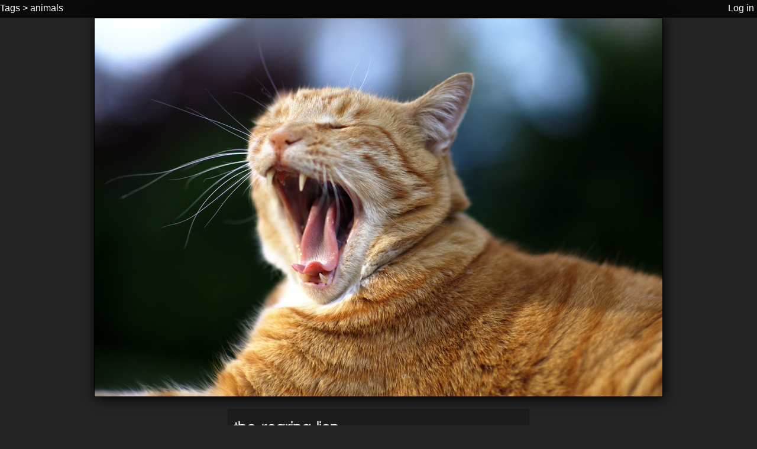

--- FILE ---
content_type: text/html; charset=utf-8
request_url: http://pixelmaze.ca/image.php/tag/animals?image_id=147786
body_size: 1645
content:
<!DOCTYPE html>
<html lang="en">
<head>
<title>The Roaring Lion - PixelMaze</title>

<base href="http://pixelmaze.ca/" />
<link rel="stylesheet" href="index_style.css?1380433166" type="text/css">
<style type="text/css" media="all">
body      { color: #f9f9f9; }
a:link    { color: #ffffff; }
a:visited { color: #d6d6d6; }
a:hover   { color: #ffffff; background-color: #141414; }
a:active  { color: #000000; background-color: #7a7a7a; text-decoration: underline overline; }
a.plain:hover { background-color: transparent; }

#edge_top { background-color: #090909; }
#edge_bottom { background-color: #090909; }
.image_info { background-color: #1b1b1b; }
.info { background-color: #1b1b1b; }
.ordering { background-color: #1b1b1b; }
.thumbstrip { background-color: #1b1b1b; }
#title { font-weight: bold; }
#comments { background-color: #1b1b1b; }
#page { background-color: #242424; }
#bg_matte { background-color: #878787; }
#photo { border-color: #878787; }
#image_frame { border-color: #090909; }
/* #image { border-color: #d8d8d8; } */

/*
#edge_top { background-color: #121212; }
#edge_bottom { background-color: #121212; }
.image_info { background-color: #1b1b1b; }
.info { background-color: #1b1b1b; }
.ordering { background-color: #1b1b1b; }
#comments { background-color: #121212; }
#zpage { background-color: #292929; }
#page { background-color: #242424; }
#image_frame { border-color: #444444; }
#image { border-color: #121212; }
*/

.thumb {
	max-width: 192px;  
	max-height: 128px;
}
.a_thumb {
	width: 208px;
	height: 144px;
}
.thumbstrip {
	height: 155px;
}
</style>

<script type="text/javascript" src="config.js?1379223200"></script>
<script type="text/javascript" src="common.js?1378800307"></script>
<script type="text/javascript" src="keynav.js?1263869647"></script>
<meta http-equiv="Content-Type" content="text/html; charset=utf-8">
<link rel="icon" href="/favicon.ico" type="image/ico">
<!--[if lte IE 6]>
<script type="text/javascript" src="ie_png_hack.js"></script>
<![endif]-->
</head>
<body id="page" onload="moz_enable_box_shadow(); return attach_keypress();" onkeydown="return hopefully_not_iced_tea_induced_keypress(event);">
<form name="f" method="post" enctype="multipart/form-data">
<div id="iframe_area"></div>
 <div id="page_fit">
  <div id="edge_top"><table width="100%" border=0 cellspacing=0 cellpadding=0><tr>
   <td align=left id="gallery_title"><a href="/tags.php">Tags</a> &gt; <a href="/gallery.php/tag/animals">animals</a></td>
   <td align=right style="padding: 5px" valign=top><a id="a_loginout" href="login.php?image_id=147786&amp;return_url=%2Fimage.php%2Ftag%2Fanimals%3Fimage_id%3D147786">Log in</a>
  </td></tr></table></div>


<table align=center cellspacing=0 cellpadding=0><tr><td><div id="image_frame_shadow"><div id="image_frame"><div id="image"><map name="nav">
</map><img class="block" src="2009/06/cat/241213-6.jpg" alt="" title="The Roaring Lion" width="960" height="640" usemap="#nav"></div></div></div></td>
</tr></table>
<table class="image_info" align=center cellspacing=0 cellpadding=0>
 <tr>
  <td class="image_data" valign="top">
<div class="info"><div id="title" class="title">The Roaring Lion</div><div id="desc" class="title">A cat yawning while resting on the sidewalk, near home in North Vancouver</div></div> <div class="info">
  Canon EOS 5D Mark II:
  85mm (85mm)
  f/1.8  1/500&quot;  ISO 100  &nbsp; Capture time: 2009-06-02 19:14:27  <div><br><a href="gallery.php/tag/animals" title="Images containing &quot;animals&quot;">animals</a>, <a href="gallery.php/tag/cats" title="Images containing &quot;cats&quot;">cats</a>, <a href="gallery.php/tag/hair" title="Images containing &quot;hair&quot;">hair</a>, <a href="gallery.php/tag/North%20Vancouver" title="Images containing &quot;North Vancouver&quot;">North Vancouver</a>, <a href="gallery.php/tag/tongue" title="Images containing &quot;tongue&quot;">tongue</a>, <a href="gallery.php/tag/whiskers" title="Images containing &quot;whiskers&quot;">whiskers</a></div>
 </div>
 <div class="info">
  <a href="tilted/index.php?post_id=2206">Posted on Pleasantly Tilted on 2009-06-03.</a>
 </div>
  </td>
</tr></table>
 <div id="bottom_pad"></div>
</div>
<div id="edge_bottom"><div id="edge_bottom_text">©2026 PixelMaze Photography</div></div>
<input type=hidden name="image_id" value="147786"></form>
</body>
</html>


--- FILE ---
content_type: text/css
request_url: http://pixelmaze.ca/index_style.css?1380433166
body_size: 2492
content:
form,html,body {
	width: 100%;
	height: 100%;
	margin: 0;
	padding: 0;
}

body {
	background-color: #3e3e3e;
	color: #fff;
	font-family: 'Droid Sans', sans-serif;
}

form {
	display: block;
	width: 100%;
}

img {
	border: 0px;
}

#comment_area textarea, #comment_area input {
	border: 1px solid #444444;
	padding: 1px;
	font-size: 9pt;
}

#comment_area textarea {
	width: 24em;
}

hr {
	border: 0px solid #444444;
	border-top-width: 1px;
}

.fill {
	width: 100%;
}

.block {
	display: block;
}

.clear {
	clear: both;
}

.float {
	float: left;
}

.right {
	float: right;
}

.nowrap {
	white-space: nowrap;
}

.nodisplay {
	display: none;
}

.hidden {
	visibility: hidden;
}

#photo_prev,#photo_next {
	display: block;
}

#photo {
	display: block;
	border-width: 1px;
	border-style: solid;
}

#photo_cell {
}

@font-face {
	font-family: Walkway SemiBold;
	src: url('fonts/Walkway_SemiBold-webfont.eot');
	src: url('fonts/Walkway_SemiBold-webfont.eot?#iefix') format('embedded-opentype'),
	     url('fonts/Walkway_SemiBold-webfont.woff') format('woff'),
	     url('fonts/Walkway_SemiBold-webfont.ttf') format('truetype'),
	     url('fonts/Walkway_SemiBold-webfont.svg#WalkwaySemiBoldRegular') format('svg');
	font-style: normal;
	font-weight: normal;
}

@font-face {
	font-family: 'Droid Sans';
	font-style: normal;
	font-weight: normal;
	src: local('Droid Sans'), local('DroidSans'), src: url(http://themes.googleusercontent.com/static/fonts/droidsans/v3/s-BiyweUPV0v-yRb-cjciC3USBnSvpkopQaUR-2r7iU.ttf) format('truetype');
}

#logo {
	margin-left: -36px;
	margin-right: -28px;
	vertical-align: middle;
	margin-top: -10px;
	margin-bottom: -18px;
}

#logo_text {
	font-family: Walkway SemiBold;
	font-weight: normal;
        font-size: 38pt;
	text-transform: lowercase;
	text-shadow: 2px 2px #000;
	color: #b0b0b0;
}

#edge_top_pm {
	width: 100%;
	height: 100px;
/*	background-image: url(gfx/title_bg.png);
	background-repeat: repeat-x; */
	background-color: #282828;
	background-image: -webkit-linear-gradient(top, #282828, #000); /* For Chrome and Safari */
	background-image:   -moz-linear-gradient(top, #282828, #000); /* For old Fx (3.6 to 15) */
	background-image:    -ms-linear-gradient(top, #282828, #000); /* For pre-releases of IE 10*/
	background-image:     -o-linear-gradient(top, #282828, #000); /* For old Opera (11.1 to 12.0) */
/*
	background-image: linear-gradient(180deg, #383838, #000);
*/
}

/*
#edge_top_pm table table:first-child a {
	color: #333;
}
*/

#edge_top_pm table:last-child {
	padding-right: 1em;
}

#edge_top_pm td:first-child {
	white-space: nowrap;
}

/*
#edge_top_pm table table {
	font-size: 16px;
	padding: 7px;
	font-family: Droid Sans, Myriad Pro, Calibri, Sans;
	width: 22em;
}

#edge_top_pm table table a {
	outline: 1px solid green;
	display: block;
	padding: 0px;
	text-transform: uppercase;
	white-space: nowrap;
}
#edge_top_pm table table td:first-child {
	text-align: left;
}
#edge_top_pm table table td {
	text-align: center;
	padding-right: 1em;
}
#edge_top_pm table table td:last-child {
	text-align: right;
}
*/

#edge_top {
	padding-top: 0px;
	padding-bottom: 2px;
	box-sizing: border-box;
	-moz-box-sizing: border-box;
	-webkit-box-sizing: border-box;
}

#ptilted {
	font-size: 20pt;
	font-family: Walkway Semibold, Sans;
	line-height: 1.0em;
}

#photobox {
	box-shadow: #000 0px 0px 20px;
	-moz-box-shadow: #000 0px 0px 20px;
	-webkit-box-shadow: #000 0px 0px 20px;
	z-index: 1000;
	position: relative;
}

#infobox {
	border: 1px solid #000;
	border-top: 0px;
	box-shadow: #000 0px 0px 20px;
	-moz-box-shadow: #000 0px 0px 20px;
	-webkit-box-shadow: #000 0px 0px 20px;
}

.image_name {
/*	padding-top: 7px;
	padding-bottom: 5px; */
	font-size: 14px;
}

.title {
	padding-top: 7px;
	padding-bottom: 5px;
	font-family: Walkway Semibold;
	text-transform: lowercase;
	font-size: 28px;
	/* letter-spacing: 1px; */
	text-align: left;
}

.title a:link { color:#fff; }
.title a:visited { color:#fff; }
.title a:active { color:#fff; }

.date {
	padding-top: 7px;
	padding-bottom: 5px;
	font-size: 17px;
	font-family: walkway semibold;
	text-align: center;
}

#image_controls {
	font-size: 14px;
	font-weight: bold;
}

#desc {
	padding-top: 10px;
	padding-bottom: 10px;
	padding-left: 10px;
	padding-right: 10px;
	font-family: Droid Sans, Myriad Pro;
	font-size: 15px;
	text-align: left;
}

#info {
	padding: 10px;
	font-size: 12px;
}

.info {
	padding: 10px;
/*	margin-bottom: 10px; */
	font-size: 10px;
	box-sizing: border-box;
	-moz-box-sizing: border-box;
	-webkit-box-sizing: border-box;
}

.ordering {
	position: absolute;
	z-index: 255;
	padding: 2px;
	box-sizing: border-box;
	-moz-box-sizing: border-box;
	-webkit-box-sizing: border-box;
}

.ordering_bottom {
	margin-bottom: 8px;
}

.ordering fieldset {
	display: inline;
	padding-left: 6px;
	padding-right: 6px;
	padding-top: 2px;
	padding-bottom: 4px;
}

.ordering fieldset textarea {
	width: 30em;
	height: 4em;
}

#comments {
	padding: 10px;
	font-size: 12px;
}

#comment_area {
	display: none;
}

#page_fit {
	min-height: 100%;
	height: auto !important;
	height: 100%;
	margin: 0 auto -20px 0;
}

#bottom_pad {
	display: block;
	height: 20px;
}

#edge_bottom {
	clear: both;
	height: 20px;
	width: 100%;
	font-size: 12px;
}

#edge_bottom_text {
	text-align: left;
	padding-left: .5em;
}

#edge_bottom a:active {
	outline: 0px;
}

#edge_bottom a:visited {
	outline: 0px;
}

#archives_date_header {
	font-size: 12pt;
	text-align: center;
}

#archives_calendar {
	position: relative;
	float: left;
	margin: 10px;
	margin-left: 10em;
	border: 1px solid #888;
}
 
#archives_months {
	float: left;
	margin: 10px;
	font-size: 11pt;
}

#archives_calendar th {
	font-size: 11pt;
	font-weight: normal;
	text-align: center;
	background-color: #111;
	padding: 2px;
	vertical-align: top;
}

div.dom {
	font-size: 9pt;
	text-align: left;
	color: #fff;
	background-color: #000;
	opacity: .7;
	line-height: 1em;
	position: absolute;
	z-index: 1;
}

.edge_pad {
	padding-right: 10px;
}

.errors {
	color: #ffff00;
	background-color: #660000;
}

a { text-decoration: none; }
#a_permalink a:link    { color: #dedede; }
#a_permalink a:visited { color: #b0b0b0; }
a:link    { color: #dedede; }
a:visited { color: #b0b0b0; }
#infobox a:hover  { text-decoration: underline; color: #ffffff; background-color: #222222; box-sizing: border-box; -moz-box-sizing: border-box; -webkit-box-sizing: border-box; }
a:active  { color: #000000; background-color: #444444; border: 0px; }
a.plain:hover { background-color: transparent; border: 0px; }
a.a_thumb:hover { background-color: transparent; border: 0px; }
.radio_hover:hover { color: #ffffff; background-color: #684c31; }
a.pixelmaze {
	font-size: 15px;
	font-variant: small-caps;
	font-weight: bold;
	letter-spacing: .6em;
	text-align: center;
}

#image_frame_shadow {
	box-shadow: black 2px 2px 20px;
	-moz-box-shadow: black 2px 2px 20px;
	-webkit-box-shadow: black 2px 2px 20px;
	margin-bottom: 20px;
	vertical-align: top;
}

#imagereq {
	/* Don't affect the centering of image_frame_shadow */
	position: absolute;
	font-size: 12px;
	font-variant: small-caps;
	font-weight: bold;
	white-space: nowrap;
}

#imagereq label {
	display: block;
	padding: 1em;
}

#imagereq label:hover {
	color: #fff;
}

#imagereq label:hover span {
	visibility: visible;
}

span.bigsym {
	font-size: 24px;
}
span.is_fav {
	color: #08f;
}
span.is_yes {
	color: #0f0;
}
span.is_maybe {
	color: #fe0;
}
span.is_no {
	color: #f20;
}

#image_frame {
	border: 0px solid #777;
}

#image {
	display: block;
	border: 1px solid #000;
}

img.is_fav {
	border-color: #08f !important;
	box-shadow: #08f 1px 1px 12px;
	-moz-box-shadow: #08f 1px 1px 12px;
	-webkit-box-shadow: #08f 1px 1px 12px;
}
img.is_yes {
	border-color: #0f0 !important;
	box-shadow: #0f0 1px 1px 12px;
	-moz-box-shadow: #0f0 1px 1px 12px;
	-webkit-box-shadow: #0f0 1px 1px 12px;
}
img.is_maybe {
	border-color: #fe0 !important;
	box-shadow: #fe0 1px 1px 12px;
	-moz-box-shadow: #fe0 1px 1px 12px;
	-webkit-box-shadow: #fe0 1px 1px 12px;
}
img.is_no {
	border-color: #f20 !important;
	box-shadow: #f20 1px 1px 12px;
	-moz-box-shadow: #f20 1px 1px 12px;
	-webkit-box-shadow: #f20 1px 1px 12px;
}

.image_data {
/*
	float: left;
*/
}

#padded_page {
	padding: 10px;
	width: 100%;
	box-sizing: border-box;
	-moz-box-sizing: border-box;
	-webkit-box-sizing: border-box;
}

.thumbstrip {
	padding-top: 4px;
	padding-bottom: 4px;
	white-space: nowrap;
	display: block;
	margin-bottom: 8px;
	width: 100%;
	max-width: 100%;
	box-sizing: border-box;
	-moz-box-sizing: border-box;
	-webkit-box-sizing: border-box;
}

.a_thumb {
	display: inline-block;
	padding-top: 8px;
	padding-bottom: 8px;
	position: relative;
	box-sizing: border-box;
	-moz-box-sizing: border-box;
	-webkit-box-sizing: border-box;
}

.a_thumb_squeeze {
	max-width: 11.111%;
}

.thumb {
	display: block;
	border: 0px;
	box-sizing: border-box;
	-moz-box-sizing: border-box;
	-webkit-box-sizing: border-box;
	box-shadow: black 1px 1px 10px;
	-webkit-box-shadow: black 1px 1px 10px;
	position: relative;
}

.thumb:hover {
	box-shadow: white 0px 0px 12px 3px;
	-moz-box-shadow: white 0px 0px 12px 3px;
	-webkit-box-shadow: white 0px 0px 12px 3px;
	z-index: 100 !important;
}

.thumb_active {
	box-shadow: white 0px 0px 12px 2px;
	-moz-box-shadow: white 0px 0px 12px 2px;
	-webkit-box-shadow: white 0px 0px 12px 2px;
}

#gallery_title a {
	font-size: 12pt;
	padding-bottom: 10px;
	width: 100%;
	box-sizing: border-box;
	-moz-box-sizing: border-box;
	-webkit-box-sizing: border-box;
}

#slideshow_image {
	position: relative;
	width: 100%;
	height: 100%;
}

#slideshow_image img {
	position: absolute;
	width: 100%;
}

#slideshow_overlay {
	position: relative;
	width: 100%;
	opacity: .1;
	background-image: url(gfx/nav-feature/overlay.png);
	background-repeat: repeat;
}

.grate_overlay {
	background-image: url(gfx/nav-feature/grey_grate.png);
	background-repeat: repeat;
}

#slideshow_overlay img {
	position: relative;
	display: block;
	width: 100%;
	visibility: hidden;
}


--- FILE ---
content_type: text/javascript
request_url: http://pixelmaze.ca/keynav.js?1263869647
body_size: 451
content:
function hopefully_not_iced_tea_induced_keypress(e) {
	var tag;

	if (!e)	  
		e = window.event;
	if (e.target)
		tag = e.target;
	else
		tag = e.srcElement;
	 
	if (tag.tagName == "INPUT")
		return;		   
	if (tag.tagName == "TEXTAREA")
		return;		      

	switch (e.keyCode) {
	case 63234:	// Safari left
	case 37:	// left
		var a = document.getElementById('a_prev');
		document.location.href = a.href;
		break;
	case 63235:	// Safari right
	case 39:	// right
		var a = document.getElementById('a_next');
		document.location.href = a.href;
		break;
	default:
		return true;
	}
	return false;
}

function attach_keypress() {
	// Whack-a-mole
	document.onkeypress = new Function('e','hopefully_not_iced_tea_induced_keypress(e)');
}

function toggle_display(name) {
	var d = document.getElementById(name);
	if (!d)
		return;
	d.style.setProperty("display",(d.style.display == 'block') ? 'none' : 'block',null);
}


--- FILE ---
content_type: text/javascript
request_url: http://pixelmaze.ca/config.js?1379223200
body_size: 489
content:
// Album configuration

var album_name = 'chris_sim';
var album_title = "PixelMaze - Pleasantly Tilted";

// Image configuration

image_sizes = {
	't': { 'width':0,	'height':128 },
	'2': { 'width':448,	'height':300 },
	'4': { 'width':720,	'height':480 },
	'6': { 'width':960,	'height':640 },
	'f': { 'width':0,	'height':0   },
	'h': { 'width':'50%',	'height':'50%' },
	'r': { 'width':'33.3333%', 'height':'33.3333%' },
	'q': { 'width':'25%',	'height':'25%' }
};

var image_display_sizes = {
	't':image_sizes['t'],
	'2':image_sizes['2'],
	'4':image_sizes['4'],
	'6':image_sizes['6']
};
var image_edit_sizes = {
	't':image_sizes['t'],
	'4':image_sizes['4']
};
var image_full_sizes = {
	'f':image_sizes['f'],
	'h':image_sizes['h'],
	'r':image_sizes['r'],
	'q':image_sizes['q']
};

var thumbnail_width = image_sizes['t'].height * 3 / 2;

var image_default_size = 6;
var image_edit_size = 4;

var image_raw_extensions = {'cr2':1, 'crw':1};

// HTML Layout and colour

var default_shade = 0xae8052;
var shade_bg = 0x22;
var shade_body = 0x1cf;
var shade_link = 0x1ff;
var shade_link_visited = 0x18f;
var shade_link_hover = 0x1ff;
var shade_link_hover_bg = 0x99;
var shade_link_active = 0x00;
var shade_link_active_bg = 0x166;

var thumb_limit = 42;



--- FILE ---
content_type: text/javascript
request_url: http://pixelmaze.ca/common.js?1378800307
body_size: 3763
content:
/*
 * Browser garbage
 */

if (document.all && !document.getElementById)
	document.getElementById = new Function('n','return document.all[n]');

function $(x){
	return document.getElementById(x);
}

function set_property(el,p,style) {
	try {
		el.style.setProperty(p,style,null);
	} catch (err) {
		el.style[p] = style;
		// Workaround for IE 6 only
		if (p == 'background-color')
			el.style.backgroundColor = style;
	}
}


function get_event_key(e) {
	if (window.event && window.event.keyCode)
		return window.event.keyCode;
	else if (e.keyCode)
		return e.keyCode;
	else if (e)
		return e.which;
	return null;
}

function event_target(e) {
	return (e.target) ? e.target : e.srcElement;
}

function position_x(obj) {
	var curleft = 0;
	if (obj.offsetParent) {
		while (obj.offsetParent) {
			curleft += obj.offsetLeft;
			obj = obj.offsetParent;
		}
	} else if (obj.x)
		curleft += obj.x;
	return curleft;
}

function position_y(obj) {
	var curtop = 0;
	if (obj.offsetParent) {
		while (obj.offsetParent) {
			curtop += obj.offsetTop;
			obj = obj.offsetParent;
		}
	} else if (obj.y)
		curtop += obj.y;
	return curtop;
}

/*
 * Basic manipulation
 */

function array_copy(a) {
	var out = [];
	for (var key in a) {
// Why was this here?  Breaking crops where crop_left == 0, eg.
//		if (!a[key])
//			continue;
		out[key] = is_array(a[key]) ? array_copy(a[key]) : a[key];
	}
	return out;
}

function array_copy_toplevel(a) {
	var out = new Array();
	for (var key in a) {
//		if (!a[key])
//			continue;
		out[key] = a[key];
	}
	return out;
}

function is_array(a) {
	if (!a)
		return false;
	if (typeof(a) == 'object')
		return true;
	return false;
}

function array_empty(a) {
	if (!a)
		return true;
	for (var x in a)
		return false;
	return true;
}

function array_count(a) {
	var r = 0;
	if (a)
		for (var x in a)
			r++;
	return r;
}

/*
 * Merge in a new array, preserving existing data where exists.
 */
function array_merge_preserve(a,b) {
	var keys = new Array;

	if (!is_array(a))
		a = new Array;
	if (!is_array(b))
		b = new Array;

	for (var key in b) {
		if (a[key] == undefined) {
			if (is_array(b[key]))
				a[key] = array_copy(b[key]);
			else
				a[key] = b[key];
		} else if (is_array(a[key]) && is_array(b[key])) {
			array_merge_preserve(a[key],b[key]);
		}
	}
}

/*
 * Merge in a new array, overwriting existing data where exists.
 */
function array_merge_overwrite(a,b) {
	var keys = new Array;

	if (!is_array(a))
		a = new Array;
	if (!is_array(b))
		b = new Array;

	for (var key in b)
		if (is_array(b[key]))
			a[key] = array_copy(b[key]);
		else
			a[key] = new (b[key].constructor)(b[key]);
}

/*
 * Return the parent document of an object.
 */
function parent_document(node) {
	while (node.parentNode)
		node = node.parentNode;
	return node;
}

/*
 * Debugging
 */
var print_r_ignore_objects = {
	'top':1,
	'parent':1,
	'parentNode':1,
	'childNodes':1,
	'firstChild':1,
	'lastChild':1,
	'previousSibling':1,
	'nextSibling':1,
	'attributes':1,
	'ownerDocument':1,
	'offsetParent':1,
	'innerHTML':1,
	'style':1,
	'options':1,
	'boxObject':1,
	'navigator':1,
	'children':1,
	'parentElement':1,
	'firstElementChild':1,
	'lastElementChild':1,
	'nextElementSibling':1,
	'previousElementSibling':1
};

var print_r_seen = {};

function print_r(a,in_depth) {
	var depth = (in_depth == null) ? 0 : in_depth;
	if (!depth)
		print_r_seen = {};

	if (typeof(a) != 'object')
		return "("+a.constructor.name+") ["+a+"]\n";

	var x = '';
 	var count = 0;
	for (var p in a) {
//		if (typeof(a[p]) == 'function')
//			continue;
		var type = 'Unknown type';
		try {
			type = typeof(a[p]);
		} catch (err) {
		}
		if (type == 'string' && a[p] == '')
			continue;
		if (depth && count++ > 1280 - depth) {
			x+= "...\n";
			break;
		}
		try {
			if (type == 'object' && depth < 4 && !print_r_ignore_objects[p]) {
				x+= "["+p+"] => "+type+"\n";
				var i;
				for (i = 0;i < depth;i++)
					if (print_r_seen[i] == a[p])
						break;
				if (i < depth) {
					x+= "\t[previously seen]\n";
				} else {
					print_r_seen[depth] = a[p];
					var y = "\t"+print_r(a[p],depth + 1);
					y = y.replace(/\n/g,"\n\t");
					y = y.replace(/\n\t$/,"\n");
					y = y.replace(/^\t$/,"");
					x+= y;
				}
			} else {
				x+= "["+p+"] => ("+type+")"+a[p]+"\n";
			}
		}
		catch (err) {
			x+= "["+p+"] => (unknown)\n";
		}
	}
	
	return x;
}

/*
 * Formatting
 */

function format_date(t) {
	var d = new Date(t);
	return d.getFullYear() + '-' +
		(d.getMonth() + 101).toString().substr(1) + '-' +
		(d.getDate() + 100).toString().substr(1) + ' ' +
		(d.getHours() + 100).toString().substr(1) + ':' +
		(d.getMinutes() + 100).toString().substr(1) + ':' +
		(d.getSeconds() + 100).toString().substr(1);
}

function format_exposure_time(t) {
	if (!t)
		t = 0;
	if (t <= 0.25)
		return '1/' + Math.round(1./t) + '"';
	return t.toString().replace(/\./,'"');
}

function format_exposure_bias(t) {
	var i = Math.floor(t);
	var d = t - i;
	if (t > 0) {
		t = "+" + t;
		i = "+" + i;
	}
	if (!d)
		return t;
	if (d == (1/2))
		return i + " 1/2";
	if (d == 0.3)
		return i + " 1/3";
	if (d == 0.7)
		return i + " 2/3";
	return t;
}

function format_boolean_yesno(b) {
	return (b) ? "Yes" : "No";
}

/*
 * Colour shading
 */

function colour_shade(colour,value) {
	var r,g,b;
	if (value > 0xff) {
		value-= 0x100;
		rvalue = 0xff - value;
		r = value + Math.round(((colour >> 16) & 0xff) * rvalue / 0xff);
		g = value + Math.round(((colour >>  8) & 0xff) * rvalue / 0xff);
		b = value + Math.round(((colour >>  0) & 0xff) * rvalue / 0xff);
	} else {
		r = Math.round(((colour >> 16) & 0xff) * value / 0xff);
		g = Math.round(((colour >> 8) & 0xff) * value / 0xff);
		b = Math.round(((colour >> 0) & 0xff) * value / 0xff);
	}
	return new Array(r,g,b);
}

function html_colour_shade(colour,value) {
	var rgb = colour_shade(colour,value);
	var colour = 0x1000000 + (rgb[0] << 16) + (rgb[1] << 8) + rgb[2];
	return '#' + colour.toString(16).substr(1);
}

function commaify(n) {
	n += '';
	var x = n.split('.');
	var x1 = x[0];
	var x2 = x.length > 1 ? '.' + x[1] : '';
	var rgx = /(\d+)(\d{3})/;
	while (rgx.test(x1))
		x1 = x1.replace(rgx, '$1' + ',' + '$2');
	return x1 + x2;
}

/*
 * Asynchronous server communication
 * (iframe-based for now)
 */

function fetch_async(x,args) {
	var ifa = document.getElementById('iframe_area');
	if (!ifa)
		return false;
	var id = x.split('?',1)[0];
	/*
	 * Stop any existing query
	 */
	var existing_i = document.getElementById(id);
	var i = (existing_i) ? existing_i : document.createElement('iframe');
	i.setAttribute('id',x.split('?',1)[0]);
//	i.style.display = 'none';
	i.style.position = 'absolute';
	i.style.width = '4px';
	i.style.height = '4px';
//	i.style.width = '400px';
//	i.style.height = '400px';
	if (array_empty(args))
		i.src = x;
	if (!existing_i)
		ifa.appendChild(i);
	if (array_empty(args))
		return;

	i = i.contentWindow || i.contentDocument;
	if (i.document)
		i = i.document;
	i.open();
	i.write("<html><body text=white bgcolor=black></body></html>");
	i.close();
	var b = i.body;
	var f = i.createElement('div');
	f.textContent = print_r(args);
	b.appendChild(f);
	var f = i.createElement('form');
	f.setAttribute('method','POST');
	f.setAttribute('enctype','multipart/form-data');
	f.setAttribute('action',x);
	b.appendChild(f);
	for (var key in args) {
		var h = document.createElement('input');
		h.setAttribute('type','hidden');
		h.setAttribute('name',key);
		h.setAttribute('value',args[key]);
		f.appendChild(h);
	}
	f.submit();
}

/*
 * Asynchronous server communication
 * (iframe-based for now)
 *
 * This version stores the callback in the parent of the iframe.
 */

function fetch_async_callback(x,callback,args) {
	var ifa = document.getElementById('iframe_area');
	if (!ifa)
		return false;
	var id = x.split('?',1)[0];
	/*
	 * Stop any existing query
	 */
	var existing_i = document.getElementById(id);
	if (existing_i)
		ifa.removeChild(existing_i);
	var i = document.createElement('iframe');
	i.setAttribute('id',id);
	i.setAttribute('onload',callback+'(get_iframe_data(this))');
//	i.style.display = 'none';
	i.style.position = 'absolute';
	i.style.width = '4px';
	i.style.height = '4px';
	i.style.zIndex = 100;
	i.src = x;
	ifa.appendChild(i);	// Magically creates document
	if (array_empty(args))
		return;
	doc = i.contentWindow || i.contentDocument;
	if (doc.document)
		doc = doc.document;
	doc.open();
	doc.write("<html><body text=white bgcolor=black></body></html>");
	doc.close();
	var b = doc.body;
	var f = doc.createElement('div');
	f.textContent = print_r(args);
	b.appendChild(f);
	var f = doc.createElement('form');
	f.setAttribute('method','POST');
	f.setAttribute('enctype','multipart/form-data');
	f.setAttribute('action',x);
	b.appendChild(f);
	for (var key in args) {
		var h = document.createElement('input');
		h.setAttribute('type','hidden');
		h.setAttribute('name',key);
		h.setAttribute('value',args[key]);
		f.appendChild(h);
	}
	f.submit();
}

function fetch_destroy(id) {
	var ifa = document.getElementById('iframe_area');
	if (!ifa)
		return false;
	var i = document.getElementById(id);
	if (i)
		ifa.removeChild(i);
}

function get_iframe_data(i) {
	return i.contentDocument.defaultView.data;
}

function get_iframe_text(i) {
	i = i.contentWindow || i.contentDocument;
	if (i.document)
		i = i.document;
	return i.body.textContent;
}

function fetch_visible(x) {
	ifa = document.getElementById('iframe_area');
	if (!ifa)
		return false;
	var i = document.createElement('iframe');
	i.style.width = '100%';
	i.style.height = '16em';
	i.src = x;
	ifa.appendChild(i);
}

function cookie_by_name(name) {
	var keys = document.cookie.split(';');

	name+= '=';
	for (var i = 0;i < keys.length;i++) {
		var key = keys[i];
		while (key[0] == ' ')
			key = key.substr(1);
		if (key.substr(0,name.length) == name)
			return decodeURIComponent(key.substr(name.length));
	}
	return false;
}

function calculate_percentage(x,of) {
	p = x - 0;
	if (x != p+'%')
		return x;
	return of * p / 100.;
}

/*
 * Image sizing
 */
function scaled_image_size(im,width,height,size) {
	if (!image_sizes[size])
		return false;

	var dim = image_sizes[size];
	var rotated = (width < height) ? 1 : 0;
	var ideal_width = Math.round(calculate_percentage(dim.width,width));
	var ideal_height = Math.round(calculate_percentage(dim.height,height));
	var scale;

	if (ideal_width && ideal_height) {
		var ideal_pixels = ideal_width * ideal_height;
		scale = Math.sqrt(ideal_pixels / (width * height));
		im.width = Math.floor((width * scale + 2) / 4) * 4; // Quantize
		im.height = Math.floor((height * scale + 2) / 4) * 4;
	} else {
		if (ideal_width) {
			im.width = ideal_width;
			im.height = Math.floor((ideal_width * height / width + 1) / 2) * 2; // Quantize;
		} else if (ideal_height) {
			im.width = Math.floor((ideal_height * width / height + 1) / 2) * 2;
			im.height = ideal_height;
		} else {
			im.width = width;
			im.height = height;
		}
		scale = Math.sqrt((im.width * im.height) / (width * height));
	}
//	dprint("size calc:"+im.width+" x "+im.height);

	im.ext = "-"+size+".jpg";
	return scale;
}

/*
 * Enable shadows after loading for mozilla, or else it renders
 * box-shadow WAY too slowly when there are a lot of images loading (eg:
 * thumbnails).  Also, for browsers without box-shadow support, emulate
 * shadows with a border or outline to avoid confusion.
 */

function moz_enable_box_shadow() {
	if (!document.styleSheets)
		return;
	var re_border_color = /\bborder-color:\s*([^;]+)/;
	for (var i = 0;i < document.styleSheets.length;i++) {
		var s = document.styleSheets[i];
		if (!s.cssRules)
			continue;
		for (var r = 0;r < s.cssRules.length;r++) {
			var rule = s.cssRules[r];
			if (rule.selectorText == '.thumb') {
				rule.style.cssText+= '; -moz-box-shadow: black 1px 1px 10px;';
				if (!rule.style.cssText.match('box-shadow'))
					rule.style.cssText+= 'border-bottom-style: solid; border-bottom-width: 2px; border-bottom-color: black; border-right-style: solid; border-right-width: 2px; border-right-color: black;';
			} else if (rule.selectorText == '.thumb_active') {
				if (!rule.style.cssText.match('box-shadow'))
					rule.style.cssText+= 'outline: 2px solid white;';
			} else if (rule.selectorText == '.thumb:hover') {
				if (!rule.style.cssText.match('box-shadow'))
					rule.style.cssText+= 'outline: 2px solid white;';
			} else if (rule.selectorText.substr(0,7) == 'img.is_') {
				if (rule.style.cssText.match('box-shadow'))
					continue;
				var m = re_border_color.exec(rule.style.cssText);
				rule.style.cssText+= '; border: 2px solid #0f0; '+m[1]+';';
			}
		}
		break;
	}
}
